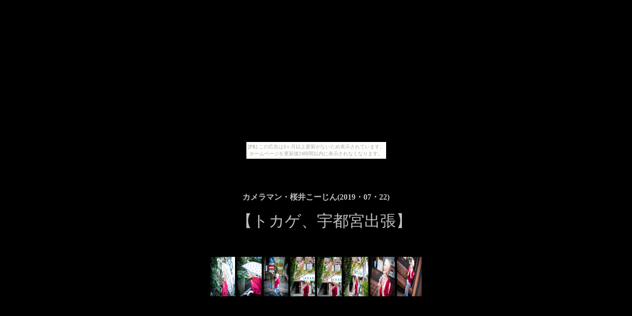

--- FILE ---
content_type: text/html
request_url: http://karashi.soregashi.com/kojin0722.htm
body_size: 992
content:
<html>

<head>
<meta http-equiv="Content-Type" content="text/html; charset=shift_jis">
<meta name="GENERATOR" content="Microsoft FrontPage 6.0">
<meta name="ProgId" content="FrontPage.Editor.Document">
<title>カメラマン・鶴木(8月28日)</title>

<script type="text/javascript" src="http://karashi.soregashi.com/slimbox/js/mootools.js"></script>
<script type="text/javascript" src="http://karashi.soregashi.com/slimbox/js/slimbox.js"></script>
<link rel="stylesheet" href="http://karashi.soregashi.com/slimbox/css/slimbox.css" type="text/css">

</head>

<body bgcolor="#000000" text="#C0C0C0"><script type="text/javascript" charset="utf-8" src="//asumi.shinobi.jp/encount"></script><div style="text-align: center;"><div style="display: inline-block; position: relative; z-index: 9999;"><script type="text/javascript" charset="utf-8" src="//asumi.shinobi.jp/fire?f=435"></script><script type="text/javascript" charset="utf-8" src="/__sys__inactive_message.js"></script></div></div>


　
<p>　</p>
<p align="center"><b>カメラマン・桜井こーじん(2019・07・22)</b></p>
<p align="center"><font size="6">　【トカゲ、宇都宮出張】</font></p>
<p>　</p>
<p align="center">

<a href="http://karashi.soregashi.com/gazou/kojin1.jpg" rel="lightboxphh" title="「悪い報せばかり！」と嘆くのは、"><img src="http://karashi.soregashi.com/gazou/kojin1.jpg" width="50" height="80" class="imgpad"></a>                       
<a href="http://karashi.soregashi.com/gazou/kojin2.jpg" rel="lightboxphh" title="単純に良い報せを忘れているだけ。"><img src="http://karashi.soregashi.com/gazou/kojin2.jpg" width="50" height="80" class="imgpad"></a>                       
<a href="http://karashi.soregashi.com/gazou/kojin3.jpg" rel="lightboxphh" title="この街並みもだんだん見慣れてきましたね。"><img src="http://karashi.soregashi.com/gazou/kojin3.jpg" width="50" height="80" class="imgpad"></a>                       
<a href="http://karashi.soregashi.com/gazou/kojin4.jpg" rel="lightboxphh" title="欲しい物には、"><img src="http://karashi.soregashi.com/gazou/kojin4.jpg" width="50" height="80" class="imgpad"></a>                       
<a href="http://karashi.soregashi.com/gazou/kojin5.jpg" rel="lightboxphh" title="迷わず手を伸ばす。"><img src="http://karashi.soregashi.com/gazou/kojin5.jpg" width="50" height="80" class="imgpad"></a>                       
<a href="http://karashi.soregashi.com/gazou/kojin6.jpg" rel="lightboxphh" title="さあ、次へ行ってみよう。"><img src="http://karashi.soregashi.com/gazou/kojin6.jpg" width="50" height="80" class="imgpad"></a>                       
<a href="http://karashi.soregashi.com/gazou/kojin7.jpg" rel="lightboxphh" title="Barを始めたのヨ♪"><img src="http://karashi.soregashi.com/gazou/kojin7.jpg" width="50" height="80" class="imgpad"></a>                       
<a href="http://karashi.soregashi.com/gazou/kojin8.jpg" rel="lightboxphh" title="皆で遊びに来てネ。"><img src="http://karashi.soregashi.com/gazou/kojin8.jpg" width="50" height="80" class="imgpad"></a>                       






<div style="text-align: center;"><div style="display: inline-block; position: relative; z-index: 9999;"><script type="text/javascript" charset="utf-8" src="//asumi.shinobi.jp/fire?f=434"></script></div></div></body>

</html>


--- FILE ---
content_type: text/javascript; charset=utf-8
request_url: https://spnativeapi-tls.i-mobile.co.jp/api/ad_spot.ashx?partnerId=3461&mediaId=88146&spotId=232163&asn=1&num=7&callback=imobile_jsonp_callback_2602f55f9d1c&tagv=1.2.45&referer=http://karashi.soregashi.com/kojin0722.htm
body_size: -5
content:
imobile_jsonp_callback_2602f55f9d1c({"result":{"code":3,"message":"Ad not found"},"spotInfo":{},"ads":[]})

--- FILE ---
content_type: text/javascript; charset=utf-8
request_url: https://spnativeapi-tls.i-mobile.co.jp/api/ad_spot.ashx?partnerId=3461&mediaId=88146&spotId=232163&asn=2&num=7&callback=imobile_jsonp_callback_2ad8ba46c690&tagv=1.2.45&referer=http://karashi.soregashi.com/kojin0722.htm
body_size: -6
content:
imobile_jsonp_callback_2ad8ba46c690({"result":{"code":3,"message":"Ad not found"},"spotInfo":{},"ads":[]})